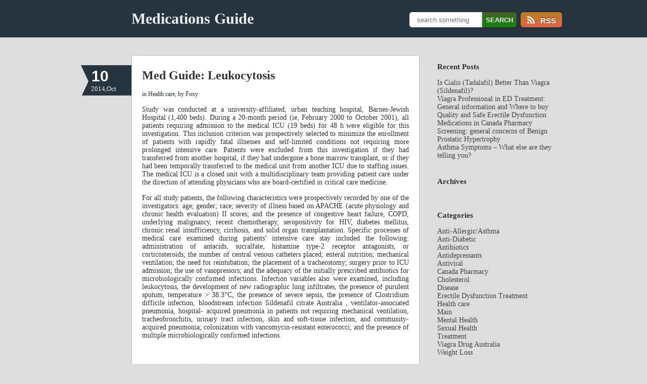

--- FILE ---
content_type: text/html; charset=UTF-8
request_url: http://www.medications-guide.com/med-guide-leukocytosis.html
body_size: 4850
content:
<!DOCTYPE html>
<html lang="en-US">
<head>
<meta charset="UTF-8" />
<link rel="profile" href="http://gmpg.org/xfn/11" />
<link rel="theme author" href="ZHAO Xudong,zxdong@gmail.com" />
<title>Med Guide: Leukocytosis</title>
<meta name="robots" content="index,follow,noodp,noydir" />
<meta name="description" content="" />
<meta name="keywords" content="" />
<!-- seo thing-end-->
<link rel="stylesheet" type="text/css" media="all" href="http://www.medications-guide.com/wp-content/themes/cssfever/style.css" />
<link rel="pingback" href="http://www.medications-guide.com/xmlrpc.php" />
<link rel="alternate" type="application/rss+xml" title="Medications Guide &raquo; Feed" href="http://www.medications-guide.com/feed" />
<link rel="alternate" type="application/rss+xml" title="Medications Guide &raquo; Comments Feed" href="http://www.medications-guide.com/comments/feed" />
<link rel="alternate" type="application/rss+xml" title="Medications Guide &raquo; Med Guide: Leukocytosis Comments Feed" href="http://www.medications-guide.com/med-guide-leukocytosis.html/feed" />
<script type='text/javascript' src='http://www.medications-guide.com/wp-includes/js/comment-reply.min.js?ver=3.5.1'></script>
<link rel="EditURI" type="application/rsd+xml" title="RSD" href="http://www.medications-guide.com/xmlrpc.php?rsd" />
<link rel="wlwmanifest" type="application/wlwmanifest+xml" href="http://www.medications-guide.com/wp-includes/wlwmanifest.xml" /> 
<link rel='prev' title='Patients with COPD and bronchiectasis' href='http://www.medications-guide.com/patients-with-copd-and-bronchiectasis.html' />
<link rel='next' title='Hypersensitivity pneumonitis' href='http://www.medications-guide.com/the-clinical-course-associated-with-hp-hypersensitivity-pneumonitis-is-variable.html' />
<meta name="generator" content="WordPress 3.5.1" />
<link rel='canonical' href='http://www.medications-guide.com/med-guide-leukocytosis.html' />
<link rel='shortlink' href='http://www.medications-guide.com/?p=215' />

<!-- platinum seo pack 1.3.7 -->
<meta name="robots" content="index,follow,noodp,noydir" />
<meta name="description" content="Study was conducted at a university-affiliated, urban teaching hospital, Barnes-Jewish Hospital (1,400 beds). During a 20-month period (ie, February 2000 to" />
<link rel="canonical" href="http://www.medications-guide.com/med-guide-leukocytosis.html" />
<!-- /platinum one seo pack -->
</head>
<body class="single single-post postid-215 single-format-standard chrome">
              <div id="header">
                        <div id="logo"  class="fix">
                                <span class="tool"><a class="blogtitle" href="http://www.medications-guide.com">Medications Guide</a></span>
                                <div class="search2"><form role="search" method="get" id="searchform" action="http://www.medications-guide.com" > 
	<label class="screen-reader-text" for="s"></label> 
	<input type="text" value="" name="s" id="s" placeholder="search something"/> 
	<input type="submit" id="searchsubmit" value="SEARCH" /> 
	</form></div>
                                <span class="feed"><span class="social rss"><a href="http://www.medications-guide.com/feed/" title="Subscribe in a reader">RSS</a></span></span> 
                        </div><!-- /logo--> 
                </div><!-- /header -->
<div id="wrapper" class="fix">
       <div id="nav"  class="fix">
        <div class="menu"></div>
</div><!-- /nav --><div id="container">
        <div id="content">
                                                <div class="box fix">
                <div class="left-meta">
        <div class="date2"><span class="social day2"><a  href="http://www.medications-guide.com/med-guide-leukocytosis.html">10</a></span><div class="year2">2014,Oct</div></div>
</div>                <div class="text round-corner fix">
                        <div class="post-215 post type-post status-publish format-standard hentry category-health-care" id="post-215">
                                <div>
                                        <div class="post-title fix">
                                                <h1>Med Guide: Leukocytosis</h1>
                                        </div>
                                        <div class="fix"><span class="meta-info">
						in <a href="http://www.medications-guide.com/category/health-care" title="View all posts in Health care" rel="category tag">Health care</a>, 
						by Foxy                                        </span></div>
                                </div>
                                <div class="post-content fix">
                                        <p style="text-align: justify;">Study was conducted at a university-affiliated, urban teaching hospital, Barnes-Jewish Hospital (1,400 beds). During a 20-month period (ie, February 2000 to October 2001), all patients requiring admission to the medical ICU (19 beds) for 48 h were eligible for this investigation. This inclusion criterion was prospectively selected to minimize the enrollment of patients with rapidly fatal illnesses and self-limited conditions not requiring more prolonged intensive care. Patients were excluded from this investigation if they had transferred from another hospital, if they had undergone a bone marrow transplant, or if they had been temporally transferred to the medical unit from another ICU due to staffing issues. The medical ICU is a closed unit with a multidisciplinary team providing patient care under the direction of attending physicians who are board-certified in critical care medicine.</p>
<p style="text-align: justify;">For all study patients, the following characteristics were prospectively recorded by one of the investigators: age; gender; race; severity of illness based on APACHE (acute physiology and chronic health evaluation) II scores; and the presence of congestive heart failure, COPD, underlying malignancy, recent chemotherapy, seropositivity for HIV, diabetes mellitus, chronic renal insufficiency, cirrhosis, and solid organ transplantation. Specific processes of medical care examined during patients’ intensive care stay included the following: administration of antacids, sucralfate, histamine type-2 receptor antagonists, or corticosteroids; the number of central venous catheters placed; enteral nutrition; mechanical ventilation; the need for reintubation; the placement of a tracheostomy; surgery prior to ICU admission; the use of vasopressors; and the adequacy of the initially prescribed antibiotics for microbiologically confirmed infections. Infection variables also were examined, including leukocytosis, the development of new radiographic lung infiltrates, the presence of purulent sputum, temperature &gt; 38.3°C, the presence of severe sepsis, the presence of Clostridium difficile infection, bloodstream infection Sildenafil citrate Australia , ventilator-associated pneumonia, hospital- acquired pneumonia in patients not requiring mechanical ventilation, tracheobronchitis, urinary tract infection, skin and soft-tissue infection, and community-acquired pneumonia; colonization with vancomycin-resistant enterococci; and the presence of multiple microbiologically confirmed infections.</p>
					                                        
                                        <footer class="tags fix">
                                                &nbsp;
                                        </footer><!--/tag-->
                                </div><!--/post-content-->
                        </div><!--/post-->
                        <div class="fix edit-post"></div>
<div class="post-share fix">
                <span class="social shareto">share to&raquo;</span>
                <span class="social twitter"><a rel="external nofollow" title="Post to twitter" href="http://api.addthis.com/oexchange/0.8/forward/twitter/offer?url=http://www.medications-guide.com/med-guide-leukocytosis.html?title=Med Guide: Leukocytosis">twitter this</a></span>
                <span class="social facebook"><a rel="external nofollow" title="Post to facebook" href="http://api.addthis.com/oexchange/0.8/forward/facebook/offer?url=http://www.medications-guide.com/med-guide-leukocytosis.html?title=Med Guide: Leukocytosis">facebook this</a></span>
                <span class="social buzz"><a rel="external nofollow" title="post to google buzz" href="http://api.addthis.com/oexchange/0.8/forward/googlebuzz/offer?url=http://www.medications-guide.com/med-guide-leukocytosis.html?title=Med Guide: Leukocytosis">Buzz this</a></span>
                <span class="social addthis"><a rel="external nofollow" title="add this to..." href="http://api.addthis.com/oexchange/0.8/forward/menu/offer?url=http://www.medications-guide.com/med-guide-leukocytosis.html?title=Med Guide: Leukocytosis">add this</a></span>
</div>                        <div class="comments-text fix">
								<div id="respond">
				<h3 id="reply-title">Leave a Reply <small><a rel="nofollow" id="cancel-comment-reply-link" href="/med-guide-leukocytosis.html#respond" style="display:none;">Cancel reply</a></small></h3>
									<form action="http://www.medications-guide.com/wp-comments-post.php" method="post" id="commentform">
																			<p class="comment-notes">Your email address will not be published. Required fields are marked <span class="required">*</span></p>							<p class="comment-form-author"><label for="author">Name <span class="required">*</span></label> <input id="author" name="author" type="text" value="" size="30" aria-required='true' /></p>
<p class="comment-form-email"><label for="email">Email <span class="required">*</span></label> <input id="email" name="email" type="text" value="" size="30" aria-required='true' /></p>
<p class="comment-form-url"><label for="url">Website</label><input id="url" name="url" type="text" value="" size="30" /></p>
<p class="comment-form-robo"><label for="robo">5+5=?(robot check)</label> <span class="required">*</span><input id="robo" name="robo" type="text" value="" size="30" aria-required="true" /><input id="rnum" name="rnum" type="hidden" value="10" size="0" aria-required="true" class="hide" /></p> 
												<p class="comment-form-comment"><label for="comment">Comment</label><textarea id="comment" name="comment" cols="45" rows="8" aria-required="true"></textarea></p>						<p class="form-allowed-tags">You may use these <abbr title="HyperText Markup Language">HTML</abbr> tags and attributes:  <code>&lt;a href=&quot;&quot; title=&quot;&quot;&gt; &lt;abbr title=&quot;&quot;&gt; &lt;acronym title=&quot;&quot;&gt; &lt;b&gt; &lt;blockquote cite=&quot;&quot;&gt; &lt;cite&gt; &lt;code&gt; &lt;del datetime=&quot;&quot;&gt; &lt;em&gt; &lt;i&gt; &lt;q cite=&quot;&quot;&gt; &lt;strike&gt; &lt;strong&gt; </code></p>						<p class="form-submit">
							<input name="submit" type="submit" id="submit" value="Post Comment" />
							<input type='hidden' name='comment_post_ID' value='215' id='comment_post_ID' />
<input type='hidden' name='comment_parent' id='comment_parent' value='0' />
						</p>
											</form>
							</div><!-- #respond -->
						</div>                </div><!--/text -->
                                </div>
                <div class="clear"></div>
                        </div><!--/content -->
        <div id="sidebar">
		        <div id="primary" class="widget-area" role="complementary">
		<div id="recent-posts-2" class="widget-container widget_recent_entries">		<div class="sidebartitle"><h3 class="widget-title">Recent Posts</h3></div>		<ul>
					<li>
				<a href="http://www.medications-guide.com/is-cialis-tadalafil-better-than-viagra-sildenafil.html" title="Is Cialis (Tadalafil) Better Than Viagra (Sildenafil)?">Is Cialis (Tadalafil) Better Than Viagra (Sildenafil)?</a>
						</li>
					<li>
				<a href="http://www.medications-guide.com/viagra-professional-in-ed-treatment.html" title="Viagra Professional in ED Treatment: General information and Where to buy">Viagra Professional in ED Treatment: General information and Where to buy</a>
						</li>
					<li>
				<a href="http://www.medications-guide.com/quality-and-safe-erectile-dysfunction-medications-in-canada-pharmacy.html" title="Quality and Safe Erectile Dysfunction Medications in Canada Pharmacy">Quality and Safe Erectile Dysfunction Medications in Canada Pharmacy</a>
						</li>
					<li>
				<a href="http://www.medications-guide.com/screening-general-concerns-of-benign-prostatic-hypertrophy.html" title="Screening: general concerns of Benign Prostatic Hypertrophy">Screening: general concerns of Benign Prostatic Hypertrophy</a>
						</li>
					<li>
				<a href="http://www.medications-guide.com/asthma-symptoms-what-else-are-they-telling-you.html" title="Asthma Symptoms &#8211; What else are they telling you?">Asthma Symptoms &#8211; What else are they telling you?</a>
						</li>
				</ul>
		</div><div id="archives-2" class="widget-container widget_archive"><div class="sidebartitle"><h3 class="widget-title">Archives</h3></div>		<ul>
				</ul>
</div><div id="categories-2" class="widget-container widget_categories"><div class="sidebartitle"><h3 class="widget-title">Categories</h3></div>		<ul>
	<li class="cat-item cat-item-4"><a href="http://www.medications-guide.com/category/anti-allergicasthma" title="View all posts filed under Anti-Allergic/Asthma">Anti-Allergic/Asthma</a>
</li>
	<li class="cat-item cat-item-5"><a href="http://www.medications-guide.com/category/anti-diabetic" title="View all posts filed under Anti-Diabetic">Anti-Diabetic</a>
</li>
	<li class="cat-item cat-item-3"><a href="http://www.medications-guide.com/category/antibiotics" title="View all posts filed under Antibiotics">Antibiotics</a>
</li>
	<li class="cat-item cat-item-9"><a href="http://www.medications-guide.com/category/antidepressants" title="View all posts filed under Antidepressants">Antidepressants</a>
</li>
	<li class="cat-item cat-item-6"><a href="http://www.medications-guide.com/category/antiviral" title="View all posts filed under Antiviral">Antiviral</a>
</li>
	<li class="cat-item cat-item-24"><a href="http://www.medications-guide.com/category/canada-pharmacy" title="View all posts filed under Canada Pharmacy">Canada Pharmacy</a>
</li>
	<li class="cat-item cat-item-8"><a href="http://www.medications-guide.com/category/cholesterol" title="View all posts filed under Cholesterol">Cholesterol</a>
</li>
	<li class="cat-item cat-item-19"><a href="http://www.medications-guide.com/category/disease" title="View all posts filed under Disease">Disease</a>
</li>
	<li class="cat-item cat-item-12"><a href="http://www.medications-guide.com/category/erectile-dysfunction-treatment" title="View all posts filed under Erectile Dysfunction Treatment">Erectile Dysfunction Treatment</a>
</li>
	<li class="cat-item cat-item-18"><a href="http://www.medications-guide.com/category/health-care" title="View all posts filed under Health care">Health care</a>
</li>
	<li class="cat-item cat-item-1"><a href="http://www.medications-guide.com/category/main" title="View all posts filed under Main">Main</a>
</li>
	<li class="cat-item cat-item-10"><a href="http://www.medications-guide.com/category/mental-health" title="View all posts filed under Mental Health">Mental Health</a>
</li>
	<li class="cat-item cat-item-16"><a href="http://www.medications-guide.com/category/sexual-health" title="View all posts filed under Sexual Health">Sexual Health</a>
</li>
	<li class="cat-item cat-item-20"><a href="http://www.medications-guide.com/category/treatment" title="View all posts filed under Treatment">Treatment</a>
</li>
	<li class="cat-item cat-item-11"><a href="http://www.medications-guide.com/category/viagra-drug-australia" title="View all posts filed under Viagra Drug Australia">Viagra Drug Australia</a>
</li>
	<li class="cat-item cat-item-7"><a href="http://www.medications-guide.com/category/weight-loss" title="View all posts filed under Weight Loss">Weight Loss</a>
</li>
		</ul>
</div><div id="tag_cloud-2" class="widget-container widget_tag_cloud"><div class="sidebartitle"><h3 class="widget-title">Tags</h3></div><div class="tagcloud"><a href='http://www.medications-guide.com/tag/ashtma' class='tag-link-21' title='1 topic' style='font-size: 8pt;'>ashtma</a>
<a href='http://www.medications-guide.com/tag/canadian-pharmacy' class='tag-link-15' title='2 topics' style='font-size: 16.4pt;'>canadian pharmacy</a>
<a href='http://www.medications-guide.com/tag/diseases' class='tag-link-23' title='1 topic' style='font-size: 8pt;'>diseases</a>
<a href='http://www.medications-guide.com/tag/erectile-dysfuncton' class='tag-link-25' title='3 topics' style='font-size: 22pt;'>Erectile Dysfuncton</a>
<a href='http://www.medications-guide.com/tag/hq-pharmacy' class='tag-link-22' title='1 topic' style='font-size: 8pt;'>hq pharmacy</a>
<a href='http://www.medications-guide.com/tag/sexual-health' class='tag-link-16' title='1 topic' style='font-size: 8pt;'>Sexual Health</a>
<a href='http://www.medications-guide.com/tag/viagra-australia' class='tag-link-14' title='1 topic' style='font-size: 8pt;'>viagra australia</a>
<a href='http://www.medications-guide.com/tag/viagra-canada' class='tag-link-26' title='1 topic' style='font-size: 8pt;'>Viagra Canada</a>
<a href='http://www.medications-guide.com/tag/viagra-online' class='tag-link-13' title='2 topics' style='font-size: 16.4pt;'>viagra online</a></div>
</div></div><!-- #primary .widget-area -->        </div><!-- sidebar-->
</div><!--/container -->
        <div class="clear"></div>   
       <div  id="footer" class="fix">
			<div class="footer-content fix">
                                <span class="right"><em class="blogdescription">Medications Guide</em></span> 
                        </div>
                </div>	
        </div><!--/wrapper -->
<script type='text/javascript' src='http://ajax.googleapis.com/ajax/libs/jquery/1.4.4/jquery.min.js?ver=1.4.4'></script>
<script type='text/javascript' src='http://www.medications-guide.com/wp-content/themes/cssfever/js/cssfever.js?ver=0.1'></script>
</body>
</html>

--- FILE ---
content_type: text/css
request_url: http://www.medications-guide.com/wp-content/themes/cssfever/style.css
body_size: 3545
content:
/*
Theme Name: cssfever
Author: ZHAO Xudong
Theme URI: http://html5beta.com/wordpress/wordpress-theme-cssfever/
Author URI:http://html5beta.com
Description:a pure css theme without images at all.Warning:ie6,7 user will see a different layout.
Version: 1.2
Tags: black,blue,white,two-columns,fixed-width
License: GNU General Public License, v2 (or newer)
License URI: http://www.gnu.org/licenses/old-licenses/gpl-2.0.html
*/
/*global css*/
body,section,article,footer,aside,header,p,a,ul,span,div {margin: 0;padding: 0;}
body {
	font-size: 14px;
	color: #333;
    background:#ddd;
}
em {
	font-style: normal;
}
p {
	margin-bottom: 15px;
}
a {
	color:#273541;
	text-decoration: none;
}
img {
	border: none;
}
ul {
	list-style-type: none;
}
h1 {
	font-size: 24px;
}
h2 {
	font-size: 18px;
}
h3 {
	font-size: 15px;
}
blockquote {
	font-size: .9em;
	border-left: 3px solid #ddd;
	clear: both;
	margin: .5em;
	padding: 5px;
}
pre {
	border-left: 3px solid #ddd;
	margin: .5em;
	padding: 5px;
}
#content .hide {
	display: none;
}
.post-content h1,
.post-content h2,
.post-content h3,
.post-content h4,
.post-contenth5,
.post-content h6,
.page-link,
.clear {
	clear: both;
}
.center {
	text-align: center;
}
.alignnone {
	display: block;
	margin-left: auto;
	margin-right: auto;
	text-align: center;
}
.aligncenter {
	display: block;
	margin-left: auto;
	margin-right: auto;
	text-align: center;
}
.left,
.alignleft {
	float: left;
}
.right,
.alignright {
	float: right;
}
.fix:after {
	content: ".";
	display: block;
	height: 0;
	clear: both;
	visibility: hidden;
}
.sticky{
    color:#273541;
}
.fix {
	display: block;
}
.wp-caption {
	border: 1px solid #273541;
	margin-bottom: 15px;
	font-size: 12px;
	-moz-border-radius: 5px;
	-khtml-border-radius: 5px;
	-webkit-border-radius: 5px;
	border-radius: 5px;
	padding: 10px 5px;
        max-width: 500px;
        color:#eee;
        background:#273541;
	background:-webkit-gradient(linear, left top, left bottom, from(#273541), to(#1b252e));
	background:-moz-linear-gradient(top, #273541, #1b252e);
	background:-o-linear-gradient(top, #273541, #1b252e);
}
.wp-caption img {
	border: 0 none;
	margin: 0;
	padding: 0;
        max-width: 490px;
}
.wp-caption-dd {
	font-size: 11px;
	line-height: 17px;
	margin: 0;
	padding: 0 4px 5px;
}
.wp-caption-text {
	padding-top: 5px;
}
.gallery-caption {
	padding: 4px;
}
.bypostauthor {
	color: #000;
}
#header{
        background:#273541;
        min-height:74px;
}
.blogtitle {
	    font-size: 30px;
	    color: #eee;
        font-weight:bold;
        padding:0 0 0 100px;
         margin:0;
}
.blogtitle:hover {
	color: #e36443;
}
.tool,
.feed,
.search2{
        float:left;
        padding:24px 0 0 0;
}
.tool{
        width:650px;
        padding:20px 0 0 0;
}
.search2{
        width:220px;
        font-family:Arial;
}
.feed{
        width:90px;
}
#logo #s{
        width:140px;
        font-family:Microsoft Yahei,Arial;
        vertical-align:middle;
        text-indent:1em;
        margin:0;
        paddding:0;
        height:28px;
        border:none;
	-moz-border-radius-bottomleft: 5px;
	-moz-border-radius-topleft: 5px;
	border-bottom-left-radius: 5px;
	border-top-left-radius: 5px;
	-webkit-border-bottom-left-radius: 5px;
	-webkit-border-top-left-radius: 5px;
	-khtml-border-bottom-left-radius: 5px;
	-khtml-border-top-left-radius: 5px;
}
#logo #searchsubmit{
        cursor:pointer;
        vertical-align:middle;
        width:68px;
        background:#45612b;
        color:#eee;
        margin:0 0 0 -4px;
        paddding:0;
        font-weight:bold;
        font-family:Microsoft Yahei,Arial;
        height:30px;
        border:1px solid #45612b;
        border-left:none;
	-moz-border-radius-bottomright: 5px;
	-moz-border-radius-topright: 5px;
	border-bottom-right-radius: 5px;
	border-top-right-radius: 5px;
	-webkit-border-bottom-right-radius: 5px;
	-webkit-border-top-right-radius: 5px;
	-khtml-border-bottom-right-radius: 5px;
	-khtml-border-top-right-radius: 5px;
	background:#138210;
	-moz-box-shadow:0 0 4px rgba(0,0,0,0.4);
	-webkit-box-shadow:0 0 4px rgba(0,0,0,0.4);
	box-shadow:0 0 4px rgba(0,0,0,0.4); 
	background:-webkit-gradient(linear, left top, left bottom, from(#45612b), to(#138210));
	background:-moz-linear-gradient(top, #45612b, #138210);
		background:-o-linear-gradient(top, #45612b, #138210);
}
#logo,
#wrapper {
	width: 960px;
	position: relative;
	margin: 0px auto;
}
#nav {
	z-index: 10;
	font-size: 13px;
	position: relative;
}
#nav ul {
	display: block;
	float: right;
}
#nav .page_item,
#nav .menu-item {
	font-weight: bold;
	float: left;
	position: relative;
	-moz-border-radius-bottomleft: 5px;
	-moz-border-radius-bottomright: 5px;
	border-bottom-left-radius: 5px;
	border-bottom-right-radius: 5px;
	-webkit-border-bottom-left-radius: 5px;
	-webkit-border-bottom-right-radius: 5px;
	-khtml-border-bottom-left-radius: 5px;
	-khtml-border-bottom-right-radius: 5px;
	margin: 0 3px 0 0;
}
#nav .current_page_item,
#nav .current_page_ancestor,
#nav .page_item:hover ,
#nav .current-menu-item,
#nav .current-menu-ancestor,
#nav .menu-item:hover {
		background: #273541;
}
#nav ul li a:hover {
	color: #fff;
}
#nav ul li a {
	text-decoration: none;
	color: #e36443;
	display: block;
	padding: 5px 10px;
}
#nav .current_page_item a,
#nav .current_page_ancestor a,
#nav .current-menu-item a,
#nav .current-menu-ancestor a,
#nav .current_page_item a:hover,
#nav .current_page_ancestor a:hover,
#nav .current-menu-item a:hover,
#nav .current-page-item a:hover {
	color: #fff;
}
#nav ul ul {
	display: none;
	position: absolute;
}
#nav .children,
#nav .sub-menu {
	width: 100px;
}
#nav .children .page_item,
#nav .sub-menu .menu-item {
	-moz-border-radius: 0;
	border-radius: 0;
	-webkit-border-radius: 0;
	-khtml-border-radius: 0;
	width: 120px;
	border-bottom: 1px solid #eee;
	background: #273541;
	filter: alpha(opacity=90);
	-moz-opacity: 0.85;
	opacity: 0.85;

}
#nav .children .page_item:hover,
#nav .sub-menu .menu-item :hover {
	background: #e36443;
}
#nav .children .page_item a,
#nav .sub-menu .menu-item a {
	color: #ddd;
}
#nav .children .children,
#nav .sub-menu .sub-menu {
	left: 100%;
	top: 0;
}
#content {
        margin:15px 0 0 0;
	float: left;
	width: 670px;
}
#sidebar {
	float: right;
	width: 265px;
	padding: 25px 0 0;
}
.page-nav{
        padding:10px 10px 10px 20px;
}
.page-nav a{
        color:#333;
}
.wp-pagenavi{
        padding:5px 15px 5px 15px;
}
.wp-pagenavi .pages{
        margin:0 5px;
}
.wp-pagenavi .page{
        padding:0 3px 0 3px;
}
.wp-pagenavi .current{
        position:reletive;
        border:1px solid #ddd;
        padding:0 10px 0 10px;
}
.page-header {
	padding: 15px;
}
.left-meta{
        width:100px;
        float:left;
}
.box{
        margin:20px 0 0 0;
}
.date2{
        background:#273541;
        color:#eee;
        margin:20px 0 0 0;
        padding:5px 5px 5px 20px;;
}
.text {
        border:1px solid #bbb;
        width:568px;
        float:right;
	overflow: hidden;
	background: #fff;
	-moz-border-radius: 5px;
	-khtml-border-radius: 5px;
	-webkit-border-radius: 5px;
	border-radius: 5px;

}
.text ul {
	list-style-type: disc;
	padding: 0 0 0 15px;
}
.hentry {
	padding: 10px 20px;
}
.odd-row {
	background: #ddd;
}
.thumb {
	border: 1px solid #ddd;
	height: 80px;
	width: 80px;
	margin: 0 10px 0 0;
}
.w,
.thumb img {
        border:1px solid #ddd;
	margin: 5px;
	transform: rotate(-8deg);
	-moz-transform: rotate(-8deg);
	-o-transform: rotate(-8deg);
	-webkit-transform: rotate(-8deg);
}
.w:hover,
.thumb img:hover {
	transform: rotate(0deg);
	-moz-transform: rotate(0deg);
	-o-transform: rotate(0deg);
	-webkit-transform: rotate(0deg);
}
.post-title {
	font-size: 30px;
}
.meta-info {
	font-size: 12px;
        float:left;
}
.post-content {
	margin: 15px 0 0;
}
.edit-post{
	padding-left:30px;
	}
.tags {
	text-align: right;
}
.post-share {
        height:36px;
	padding: 0 10px;
}
.post-footer {
	height: 36px;
	padding: 0 25px;
        line-height:36px;
        background:#273541;
	background:-webkit-gradient(linear, left top, left bottom, from(#273541), to(#1b252e));
	background:-moz-linear-gradient(top, #273541, #1b252e);
	background:-o-linear-gradient(top, #273541, #1b252e);
        color:#e36443;
	-moz-border-radius-bottomleft: 5px;
	-moz-border-radius-bottomright: 5px;
	border-bottom-left-radius: 5px;
	border-bottom-right-radius: 5px;
	-webkit-border-bottom-left-radius: 5px;
	-webkit-border-bottom-right-radius: 5px;
	-khtml-border-bottom-left-radius: 5px;
	-khtml-border-bottom-right-radius: 5px;
}
.post-footer a {
        color:#bbb;
}
.post-share p {
	margin: 0;
}
.comments-text {
	border-top: 1px solid #ddd;
	padding: 15px;
}
.comment {
	padding: 20px;
}
.comment-author img {
	float: left;
}
.comment-author .fn,
.comment-author .says {
	line-height: 32px;
}
.comment-meta a {
	font-size: 12px;
}
.reply {
	text-align: right;
	margin:0 0 8px 0;
}
.reply a {
	border: 1px solid #aaa;
	font-size: 13px;
	-moz-border-radius: 3px;
	-khtml-border-radius: 3px;
	-webkit-border-radius: 3px;
	border-radius: 3px;
	padding: 2px 5px;
}
.reply a:hover {
	background: #fff;
}
.comment.odd {
	background: #ddd;
}
#comment {
	width: 530px;
}
.required{
        color:#e36443;
}
#respond #robo,
#respond #author,
#respond #email,
#respond #url{
        float:left;
        margin-right:10px;
}
#respond #submit{
        font-family:Microsoft Yahei,Arial;
	background:-webkit-gradient(linear, left top, left bottom, from(#b87c27), to(#e36443));
	background:-moz-linear-gradient(top, #b87c27, #e36443);
	background:-o-linear-gradient(top, #b87c27, #e36443);
        color:#eee;
        font-size:15px;
       font-weight:bold;
        border:none;
        padding:5px 35px;
	-moz-border-radius: 13px;
	-khtml-border-radius: 13px;
	-webkit-border-radius: 13px;
	border-radius: 13px;
	-moz-box-shadow:0 0 4px rgba(0,0,0,0.4);
	-webkit-box-shadow:0 0 4px rgba(0,0,0,0.4);
	box-shadow:0 0 4px rgba(0,0,0,0.4);
        cursor:pointer;
}
.widget-container {
	padding: 10px;
}
.widget-container a {
	color: #444;
}
.widget-container a:hover {
	color:#273541;
        font-weight:bold;
}
.social{
	transform: rotate(-8deg);
	-moz-transform: rotate(-8deg);
	-o-transform: rotate(-8deg);
	-webkit-transform: rotate(-8deg);
        width:40px;
        float:left;
        padding:10px 10px 0 0;
}
.social:hover{
	transform: rotate(0deg);
	-moz-transform: rotate(0deg);
	-o-transform: rotate(0deg);
	-webkit-transform: rotate(0deg);
}
.social.shareto{
        width:98px;
	font:bold 18px/1 Tahoma, sans-serif;
        line-height:32px;
}
.w,
.social a{
	font:bold 30px/1 Tahoma, sans-serif;
	display:block;
	width:32px;
	height:32px;
	overflow:hidden;
	border:1px solid transparent;
	line-height:32px;
	text-decoration:none;
	text-shadow:0 -1px 0 rgba(0,0,0,0.5);
	-moz-border-radius:5px;
	-webkit-border-radius:5px;
	border-radius:5px; 
	position:relative;
}
.thumb .w{
        border:1px solid #ddd;
	font:bold 66px/1 Tahoma, sans-serif;
	display:block;
	width:70px;
	height:70px;
        margin:5px;
}
.social.twitter a {
	position:relative;
	border-color:#a8eaec;
	text-transform:lowercase;
	text-indent:10px;
	letter-spacing:15px;
	font:bold 30px/1 Tahoma, sans-serif;
	line-height:30px;
	color:#76DDF8;
	background:#daf6f7;
	text-shadow: 3px 3px 1px #fff, -3px -3px 1px #fff, 3px -3px 1px #fff, -3px 3px 1px #fff;
	-moz-box-shadow:0 0 4px rgba(0,0,0,0.4);
	-webkit-box-shadow:0 0 4px rgba(0,0,0,0.4);
	box-shadow:0 0 4px rgba(0,0,0,0.4); /* standards version last */
	background:-webkit-gradient(linear, left top, left bottom, from(#dbf7f8), to(#88e1e6));
	background:-moz-linear-gradient(top, #dbf7f8, #88e1e6);
		background:-o-linear-gradient(top, #dbf7f8, #88e1e6);
}
.social.day2,
.social.rss{
        padding:0;
	transform: rotate(0deg);
	-moz-transform: rotate(0deg);
	-o-transform: rotate(0deg);
	-webkit-transform: rotate(0deg);
}
.social.rss a{
	font:bold 30px/1 Microsoft Yahei,Arial;
	display:block;
	width:28px;
	height:28px;
	width:76px;
	padding:0 2px;
	border-color:#b87c27;
	text-indent:36px;
	font-size:15px;
    line-height:32px;
	color:#eee;
	background:#e36443;
	-moz-box-shadow:0 0 4px rgba(0,0,0,0.4);
	-webkit-box-shadow:0 0 4px rgba(0,0,0,0.4);
	box-shadow:0 0 4px rgba(0,0,0,0.4);
	background:-webkit-gradient(linear, left top, left bottom, from(#b87c27), to(#e36443));
	background:-moz-linear-gradient(top, #b87c27, #e36443);
	background:-o-linear-gradient(top, #b87c27, #e36443);
}
.social.rss a:before {
	content:"\00a0";
	position:absolute;
	bottom:6px;
	left:12px;
	width:4px;
	height:4px;
	background:#eee;
	-moz-border-radius:6px;
	-webkit-border-radius:6px;
	border-radius:6px; 
}
.social.rss a:after {
	content:"\00a0";
	position:absolute;
	bottom:6px;
	left:12px;
	width:7px;
	height:7px;
	border-style:double;
	border-width:8px 8px 0 0;
	border-color:#eee;
	-moz-border-radius:0 50px 0 0;
        -webkit-border-top-right-radius:50px;
	border-radius:0 50px 0 0;
}
.social.facebook a {
	position:relative;
	border-color:#3c5a98;
	text-transform:lowercase;
	text-indent:17px;
	letter-spacing:10px;
	font-weight:bold;
	font-size:32px;
	line-height:32px;
	color:#fff;
	background:#3c5a98;
	-moz-box-shadow:0 0 4px rgba(0,0,0,0.4);
	-webkit-box-shadow:0 0 4px rgba(0,0,0,0.4);
	box-shadow:0 0 4px rgba(0,0,0,0.4); 
}
.social.buzz a {
	position:relative;
	border-color:#d2d2d2;	
	text-align:center;
	text-indent:-9000em;
	font-size:54px;
	font-weight:bold;
	color:#fff;
	background:#fff;
	-moz-box-shadow:0 0 4px rgba(0,0,0,0.4);
	-webkit-box-shadow:0 0 4px rgba(0,0,0,0.4);  	
	box-shadow:0 0 4px rgba(0,0,0,0.4); 
	background:-webkit-gradient(linear, left top, left bottom, from(#fff), to(#d1d1d1));
	background:-moz-linear-gradient(top, #fff, #d1d1d1);
		background:-o-linear-gradient(top, #fff, #d1d1d1);
}
.social.buzz a{
	background:#f04349;
	text-indent:1px;
	font-size:12px;   
	letter-spacing:0px;    
	background:-webkit-gradient(linear, left top, left bottom, from(#f04349), to(#c81e2b));
	background:-moz-linear-gradient(top, #f04349, #c81e2b);
	background:-o-linear-gradient(top, #f04349, #c81e2b);
}
#sidebar .social.buzz a{
	text-indent:2px;
	width:106px;
}
.social.addthis  a {
	position:relative;
	border-color:#0c5f0c;
	text-align:center;
	text-indent:-9000px;
	font-size: 32px;
	font-weight:bold;
	color:#fff;
	background:#138210;
	-moz-box-shadow:0 0 4px rgba(0,0,0,0.4);
	-webkit-box-shadow:0 0 4px rgba(0,0,0,0.4);
	box-shadow:0 0 4px rgba(0,0,0,0.4); 
	background:-webkit-gradient(linear, left top, left bottom, from(#68db21), to(#138210));
	background:-moz-linear-gradient(top, #68db21, #138210);
		background:-o-linear-gradient(top, #68db21, #138210);
}
.social.addthis a:after {
	content:"+";
	position:absolute;
	left:0;
	top:0;
	width:32px;
	text-indent:0;
	text-align:center;	
	font-size:32px;
	color:#fff;
}
.social.day2{
        width:100px;
}
.social.day2 a{
        text-align:right;
        overflow:visible;
        color:#fff;
}
.social.day2 a:after {
        overflow:visible;
        position:absolute;
        left:-21px;
        top:-6px;
	content:"";
	border-width:32px 0px 32px 15px; 
	border-style:solid;
	border-color:transparent #ddd;
        display:block; 
        width:0;
}
.year2{
        font-size:13px;
}
#logo #searchsubmit:hover,
.social a:hover,
.social a:focus,
.social a:active {
	opacity:0.8;
	border-color:#555;
}
#footer {
	color: #aaa;
	font-size: 12px;
	margin-top: 10px;
        background:#273541;
        padding:10px;
	-moz-border-radius-topleft: 5px;
	-moz-border-radius-topright: 5px;
	border-top-left-radius: 5px;
	border-top-right-radius: 5px;
	-webkit-border-top-left-radius: 5px;
	-webkit-border-top-right-radius: 5px;
	-khtml-border-top-left-radius: 5px;
	-khtml-border-top-right-radius: 5px;
}
#footer a{
        color:#eee;
}
.post-footer .left a:hover,
.post-footer .right a:hover,
.meta-info a:hover,
#footer a:hover{
        color:#e36443;
}

--- FILE ---
content_type: application/javascript; charset=utf-8
request_url: http://www.medications-guide.com/wp-content/themes/cssfever/js/cssfever.js?ver=0.1
body_size: 343
content:
$( function($) {
    $('#nav  ul li').hover( 
            function() {
                    $(this).children('ul').show("normal");       
            },
            function() {
                    $(this).children('ul').hide("normal");       
            }
            );
    $('#nav ul li ul li').hover( 
            function() {
                    $(this).children('ul').show("normal");       
            },
            function() {
                    $(this).children('ul').hide("normal");       
            }
            );
    $('#nav ul li ul li ul li').hover( 
            function() {
                    $(this).children('ul').show("normal");       
            },
            function() {
                    $(this).children('ul').hide("normal");       
            }
            );
    $('tr:odd').addClass("odd-row");
    $('.show').hover(
        function(){
        $(this).find(".hide").show("normal");
        },
        function(){
        $(this).find(".hide").hide("normal");
        }); 
  $(".more-link").live('click', function(e){
        e.preventDefault();
    var link = $(this);
    $.post(link.attr("href"), {
        post_expander: 1
      }, function(data) {
        link.parents(".post-content").html($(data));
      }
    );
    return false;
  });
})